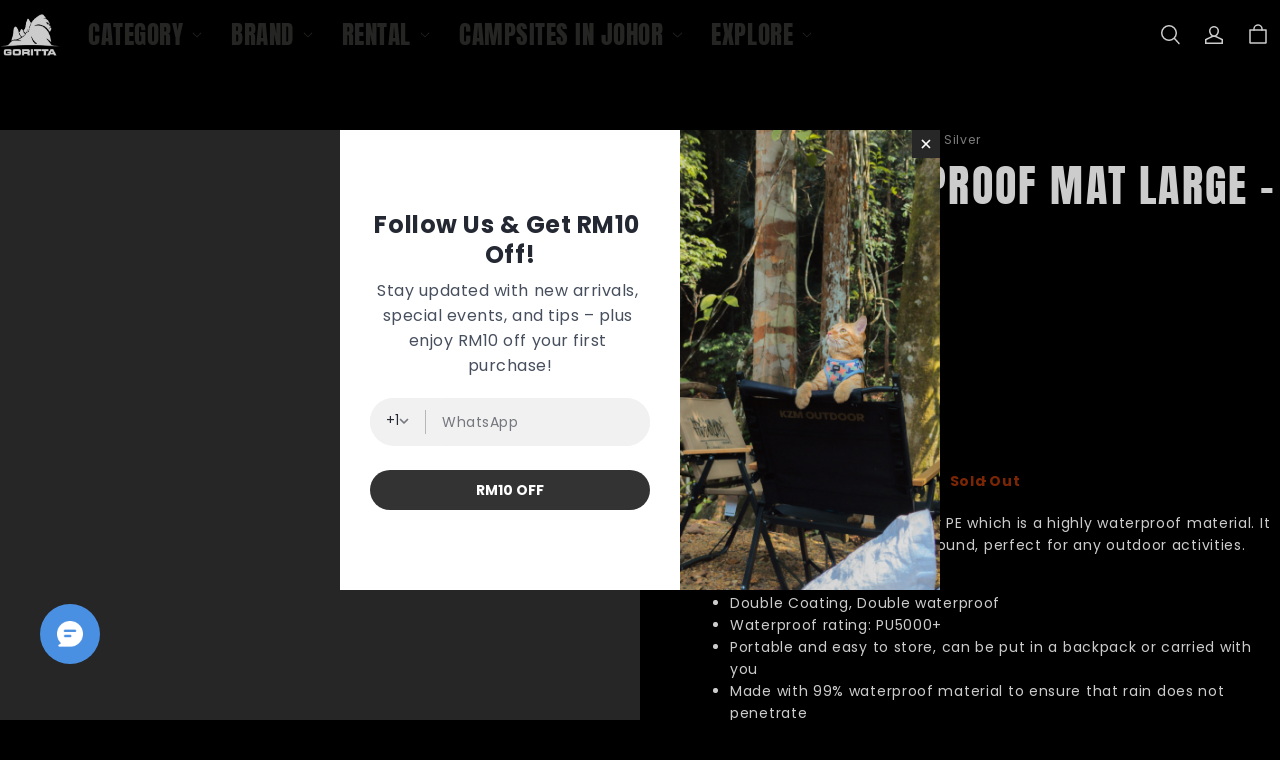

--- FILE ---
content_type: text/css; charset=UTF-8
request_url: https://goritta.com/cdn/shop/prev/15b9fc35f29a68764938f2de4293f1ea/1765535461259/assets/component-accordion.css
body_size: 545
content:
accordion-component summary + * {
  overflow: hidden;
}

.accordion summary {
  display: flex;
  position: relative;
  line-height: 1;
  padding: 15px 0;
}

.accordion .summary__title {
  display: flex;
  flex: 1;
}

.accordion .summary__title + .icon-arrow {
  height: 6px;
}

.accordion + .accordion {
  margin-block-start: 0;
  border-block-start: none;
}

.accordion {
  display: block;
  margin-block: 26px 0;
  border-block-start: 1px solid rgba(var(--color-text), 0.08);
  border-block-end: 1px solid rgba(var(--color-text), 0.08);
}

@media (max-width: 959px) {
  .accordion {
    margin-block-start: 20px;
  }
}

.accordion__title {
  display: inline-block;
  max-width: calc(100% - 60px);
  min-height: 16px;
  margin: 0;
  word-break: break-word;
}

.accordion .icon-accordion {
  align-self: center;
  fill: rgb(var(--color-text));
  height: 20px;
  margin-inline-end: 10px;
  width: 20px;
}

.accordion details[open] > summary .icon-arrow {
  transform: rotate(180deg);
}

.accordion__content {
  margin-block-end: 15px;
  word-break: break-word;
  overflow-x: auto;
  padding: 0 6px;
}

.accordion__content img {
  max-width: 100%;
}

summary {
  cursor: pointer;
  list-style: none;
  position: relative;
}

summary .icon-arrow {
  position: absolute;
  inset-inline-end: 10px;
}

summary .icon-fold {
  position: absolute;
  inset-inline-end: 0px;
  width: 20px;
  height: 20px;
  inset-block: 0;
  inset-inline-end: 0;
  margin: auto;
  border: 1px solid rgba(var(--color-text), 0.1);
  border-radius: 50%;
}

summary .icon-fold svg {
  width: 20px;
  height: 9px;
}

@media screen and (min-width: 960px) {
  summary .icon-fold {
    width: 34px;
    height: 34px;
  }
  summary .icon-fold svg {
    width: 34px;
    height: 12px;
  }
}

.accordion details[open] > summary .open {
  display: flex;
  align-items: center;
}

.accordion details[open] > summary .close {
  display: none;
}

.accordion details > summary .open {
  display: none;
}

.accordion details > summary .close {
  display: flex;
  align-items: center;
}

.accordion summary {
  align-items: center;
}

.accordion summary .custom-icon-accordion,
.accordion summary .icon-accordion {
  width: var(--icon-width);
  height: var(--icon-width);
  align-self: center;
  margin-inline-end: 10px;
}

/* The ipad end responds to the mobile end in vertical screen */

/* @custom-media --tablet (max-width: 959px); */

/* @custom-media --gt-mobile (min-width: 751px); */

/* detectingScreen need to consider the configuration of the tablet */


--- FILE ---
content_type: text/css; charset=UTF-8
request_url: https://goritta.com/cdn/shop/prev/15b9fc35f29a68764938f2de4293f1ea/1765535461259/assets/component-cart-coupon.css
body_size: 42
content:
.cart__coupon-wrapper .coupon__input {
  margin-block-end: 0px;
  height: 46px;
}
.cart__coupon-wrapper .coupon__button {
  flex-shrink: 0;
  margin-inline-start: 6px;
  height: 46px;
}
.cart__coupon-wrapper .coupon-error-message {
  margin: 8px 0 0 0;
}
.cart__coupon-wrapper .cart__coupon-list {
  list-style: none;
  padding: 0;
  margin: 0 0 15px 0;
  display: flex;
  flex-wrap: wrap;
}
.cart__coupon-wrapper .cart__coupon-list .coupon__list-item {
  background-color: rgba(var(--color-text), 0.1);
  border-radius: 4px;
  display: flex;
  align-items: center;
  padding: 5px 8px;
  margin-inline-end: 6px;
  margin-block-start: 8px;
}
.cart__coupon-wrapper .cart__coupon-list .coupon__list-item .icon-discount-tag {
  margin-inline-end: 6px;
  width: 20px;
  height: 20px;
  opacity: 0.3;
}
.cart__coupon-wrapper .cart__coupon-list .coupon__list-item .coupon__close {
  display: flex;
  cursor: pointer;
  margin-inline-start: 20px;
}

/* The ipad end responds to the mobile end in vertical screen */

/* @custom-media --tablet (max-width: 959px); */

/* @custom-media --gt-mobile (min-width: 751px); */

/* detectingScreen need to consider the configuration of the tablet */


--- FILE ---
content_type: text/css; charset=UTF-8
request_url: https://goritta.com/cdn/shop/prev/15b9fc35f29a68764938f2de4293f1ea/1765535461259/assets/snippet-cart-fixed-checkout.css
body_size: 495
content:
.cart-fixed-checkout {
  position: fixed;
  inset-inline-start: 0;
  inset-block-end: 0;
  width: 100%;
}
.cart-fixed-checkout.cart-empty {
  display: none;
}
.cart-fixed-checkout__container {
  background-color: rgb(var(--color-page-background));
  box-shadow: 0px -4px 20px 0px rgba(var(--color-text), 0.05);
  transition: transform 0.3s ease-out, opacity 0.3s ease-out;
  opacity: 1;
  transform: translateY(0);
}
.cart-fixed-checkout__dropdown-button {
  text-align: center;
  opacity: 1;
  max-height: 50px;
  transition: max-height 0.3s ease-out, opacity 0.3s ease-out;
}
.cart-fixed-checkout__amount {
  margin: 0;
  padding: 0;
}
.cart-fixed-checkout__amount li {
  list-style: none;
  display: flex;
  justify-content: space-between;
  align-items: center;
  color: rgb(var(--color-text));
  margin-block-end: 8px;
}
.cart-fixed-checkout__amount li em {
  font-style: normal;
  margin-inline-end: 12px;
}
.cart-fixed-checkout__amount li.cart__discount span {
  color: rgb(var(--color-discount));
}
.cart-fixed-checkout__prices {
  padding: 0 12px 12px;
  max-height: 200px;
  opacity: 1;
  transition: max-height 0.3s ease-out, opacity 0.3s ease-out;
  overflow: hidden;
  overflow-y: auto;
}
.cart-fixed-checkout__desc {
  font-size: 12px;
  color: rgb(var(--color-light-text));
}
.cart-fixed-checkout .cart__total {
  display: flex;
  justify-content: space-between;
  align-items: center;
  gap: 10px;
}
.cart-fixed-checkout__buttons {
  margin-block-start: 10px;
}
.cart-fixed-checkout__footer {
  border-block-start: 1px solid rgb(var(--color-entry-line));
  padding: 12px;
}
.cart-fixed-checkout .cart__saved-price {
  color: rgb(var(--color-discount));
}
.cart-fixed-checkout .cart__price-zone {
  flex: 1;
  display: flex;
  flex-wrap: wrap;
  justify-content: flex-end;
  column-gap: 8px;
  align-items: center;
}
.cart-fixed-checkout .cart__total-price {
  display: flex;
  align-items: center;
  gap: 8px;
}
.cart-fixed-checkout .cart__toggle-icon svg {
  transition: transform 0.3s ease-out;
}
.cart-fixed-checkout .cart-drawer__dropdown-toggle-normal {
  cursor: default;
}
.cart-fixed-checkout.collapsed .cart-fixed-checkout__prices {
  max-height: 0;
  opacity: 0.01;
  padding: 0;
  clip-path: polygon(0 0, 100% 0, 100% 0, 0 0);
}
.cart-fixed-checkout.collapsed .cart-fixed-checkout__dropdown-button {
  opacity: 0.01;
  max-height: 0;
  clip-path: polygon(0 0, 100% 0, 100% 0, 0 0);
}
.cart-fixed-checkout.collapsed .cart__toggle-icon svg {
  transform: rotate(180deg);
}
.cart-fixed-checkout.invisible {
  /* animation: cart-drawer-hide ; */
  transform: translateY(100px);
  transition: transform 0.3s ease-out;
}
.cart-fixed-checkout.invisible .cart-fixed-checkout__container {
  opacity: 0.01;
  transform: translateY(100%);
}

.cart-fixed-checkout-close {
  inset-block-end: -100%;
}

@media (max-width: 959px) {
  .cart-fixed-checkout.cart-footer__fixed-checkout {
    position: fixed;
    z-index: 999;
  }
}

/* The ipad end responds to the mobile end in vertical screen */

/* @custom-media --tablet (max-width: 959px); */

/* @custom-media --gt-mobile (min-width: 751px); */

/* detectingScreen need to consider the configuration of the tablet */


--- FILE ---
content_type: text/css; charset=UTF-8
request_url: https://goritta.com/cdn/shop/prev/15b9fc35f29a68764938f2de4293f1ea/1765535461259/assets/component-color-swatches.css
body_size: 1096
content:
.card__colors {
  z-index: 2;
  position: relative;
  display: grid;
  grid-template-columns: repeat(auto-fill, 28px);
  align-items: center;
  pointer-events: visible;
  gap: 6px;
  margin-block-end: 12px;
  padding-inline-start: 4px;
}

.card__colors.card__colors--center {
  display: flex !important;
  column-gap: calc(var(--swatch-gap) + 4px) !important;
}

.card__colors.card__colors--center:not(.slider) {
  justify-content: center;
  flex-wrap: wrap;
}

@media (max-width: 959px) {
  .card__colors {
    grid-template-columns: repeat(auto-fill, 16px);
    margin-block-end: 8px;
  }
}

.card__swatch-radios .variant-input-wrapper {
  display: flex;
  flex-wrap: wrap;
  align-items: center;
  justify-content: center;
  border: none;
  margin: 0;
  padding: 0;
  margin: -5px;
  min-width: 100%;
}

.card__swatch-radios .swatch {
  position: relative;
  display: flex;
  align-items: center;
  justify-content: center;
  cursor: pointer;
  padding: 8px 15px;
  margin: 5px;
  box-shadow: inset 0 0 0 1px rgb(var(--color-entry-line));
  color: rgb(var(--color-text));
  background-color: rgb(var(--color-page-background));
  max-width: 100%;
}

.card__swatch-radios .swatch input {
  clip: rect(0, 0, 0, 0);
  overflow: hidden;
  position: absolute;
  height: 1px;
  width: 1px;
}

.card__swatch-radios .swatch span {
  width: 100%;
  overflow: hidden;
  text-overflow: ellipsis;
}

.card__swatch-radios .swatch:hover {
  background-color: rgb(var(--color-button-background));
  color: rgb(var(--color-button-text));
}

.card__swatch-radios .swatch.disabled {
  cursor: not-allowed;
  opacity: 0.4;
  background-color: rgb(var(--color-page-background));
  color: rgb(var(--color-button-background));
}

.card__swatch-radios .swatch.loading span {
  visibility: hidden;
}

.card__swatch-radios .swatch.loading .loading-overlay__spinner {
  position: absolute;
  inset: 0;
  display: flex;
  align-items: center;
  justify-content: center;
}

.color-swatch {
  display: flex;
  justify-content: center;
  cursor: pointer;
  position: relative;
  width: 22px;
  height: 22px;
  background: var(--swatch-background-color);
}

.color-swatch .color-swatch__inner {
  width: 100%;
}

.color-swatch::before {
  content: "";
  position: absolute;
  width: 100%;
  height: 100%;
  inset-inline-start: 0;
  inset-block-start: 0;
  z-index: -1;
  background-image: var(--swatch-background-default-image);
  background-position: center;
  background-size: 22px;
  background-clip: content-box;
}

.color-swatch::after {
  content: "";
  position: absolute;
  width: calc(100% + 2px);
  height: calc(100% + 2px);
  inset: -1px;
  background: rgb(var(--color-entry-line));
  z-index: -2;
}

.color-swatch.is-active::after,
.color-swatch:hover::after {
  width: calc(100% + 6px);
  height: calc(100% + 6px);
  inset-block-start: -3px;
  inset-inline-start: -3px;
  border: 1px solid #000;
  padding: 2px;
  background: none;
}

@media (max-width: 959px) {
  .color-swatch {
    width: 12px;
    height: 12px;
  }

  .color-swatch::before {
    background-size: 12px;
  }
}

.color-swatch__inner span {
  clip: rect(0, 0, 0, 0);
  overflow: hidden;
  position: absolute;
  height: 1px;
  width: 1px;
}

.card__colors.circle .color-swatch,
.card__colors.circle .color-swatch::before,
.card__colors.circle .color-swatch::after {
  border-radius: 50%;
}

.card__colors.circle_square,
.card__colors.circle_square .color-swatch,
.card__colors.circle_square .color-swatch::before,
.card__colors.circle_square .color-swatch::after {
  border-radius: 2px;
}

.color-swatch__remain {
  justify-self: start;
  grid-column-start: span 2;
  height: var(--swatch-size);
  line-height: var(--swatch-size);
}

.color-swatch-radio__remain {
  border: none;
  background: none;
  padding: 8px 15px;
  margin: 5px;
  cursor: pointer;
  color: rgb(var(--color-text));
}

.product-card-wrapper .control__arrow-button-bg {
  width: 22px;
  height: calc(var(--swatch-size) + 8px);
  position: absolute;
  inset-inline-start: -1px;
  inset-block-start: 50%;
  transform: translateY(-50%);
  background: linear-gradient(
    90deg,
    rgb(var(--color-page-background)) 60%,
    rgba(var(--color-page-background), 0) 100%,
    rgba(var(--color-page-background), 0.2) 100%
  );
  z-index: 8;
}

.product-card-wrapper .control__arrow-button[disabled="disabled"] {
  opacity: 0;
  pointer-events: none;
}

.product-card-wrapper .control__arrow-button {
  padding: 0;
  background-color: unset;
  border: none;
  position: absolute;
  z-index: 9;
  cursor: pointer;
  display: flex;
  align-items: center;
  width: unset;
  height: unset;
}

.product-card-wrapper .control__arrow-button svg {
  width: 12px;
  height: 12px;
  position: relative;
  z-index: 9;
  color: rgb(var(--color-text));
}

.product-card-wrapper .control__arrow-button[name="previous"] {
  inset-inline-start: 0;
  inset-block-start: 50%;
  transform: translateY(-50%);
}

.product-card-wrapper .control__arrow-button[name="previous"] svg {
  transform: rotate(90deg);
}

.product-card-wrapper .control__arrow-button[name="next"] {
  transform: translateY(-50%);
  inset-inline-end: 0;
  inset-block-start: 50%;
}

.product-card-wrapper .control__arrow-button[name="next"] svg {
  transform: rotate(-90deg);
}

.product-card-wrapper
  .control__arrow-button[name="next"]
  .control__arrow-button-bg {
  inset-inline-start: unset;
  inset-inline-end: -1px;
  background: linear-gradient(
    270deg,
    rgb(var(--color-page-background)) 60%,
    rgba(var(--color-page-background), 0) 100%,
    rgba(var(--color-page-background), 0.2) 100%
  );
}

.product-card-wrapper .card__colors {
  grid-template-columns: repeat(
    auto-fill,
    calc(var(--swatch-size) + var(--swatch-gap))
  );
  padding-inline-start: unset;
}

.product-card-wrapper .color-swatch {
  width: var(--swatch-size);
  height: var(--swatch-size);
}

.product-card-wrapper #Slider-swatch {
  display: flex;
  flex-wrap: nowrap;
  justify-content: flex-start;
  gap: 12px;
  overflow-y: unset;
  height: calc(var(--swatch-size) + 10px);
}

.product-card-wrapper .slider__slide:first-of-type {
  padding-inline-start: 3px;
}

/* The ipad end responds to the mobile end in vertical screen */

/* @custom-media --tablet (max-width: 959px); */

/* @custom-media --gt-mobile (min-width: 751px); */

/* detectingScreen need to consider the configuration of the tablet */


--- FILE ---
content_type: text/css; charset=UTF-8
request_url: https://goritta.com/cdn/shop/prev/15b9fc35f29a68764938f2de4293f1ea/1765535461259/assets/component-dropdown-menu.css
body_size: 65
content:
dropdown-menu[open] .dropdown-menu__button svg {
  transform: rotate(-180deg);
}

.dropdown-menu {
  position: relative;
}

.dropdown-menu__button {
  gap: 8px;
}

.dropdown-menu__button:active::before {
  animation: none;
}

.dropdown-menu__button svg {
  transition: transform 0.2s linear;
}

.dropdown-menu__list-wrapper {
  position: absolute;
  background-color: rgb(var(--color-page-background));
  overflow: hidden;
  z-index: 10;
  padding: 10px 0;
}

.dropdown-menu__list-wrapper.top {
  inset-block-start: unset;
  inset-block-end: 100%;
}

.dropdown-menu__list-wrapper.bottom {
  inset-block-start: 100%;
}

.dropdown-menu__list-wrapper.align--right {
  inset-inline-end: 0px;
}

.dropdown-menu__list {
  position: relative;
  max-height: 60vh;
  overflow-y: auto;
  width: max-content;
}

@media screen and (max-width: 959px) {
  .dropdown-menu__list {
    max-width: 50vw;
    min-width: 100%;
  }
}

.dropdown-menu__list a {
  display: block;
  padding: 4px 15px;
  cursor: pointer;
}

/* The ipad end responds to the mobile end in vertical screen */

/* @custom-media --tablet (max-width: 959px); */

/* @custom-media --gt-mobile (min-width: 751px); */

/* detectingScreen need to consider the configuration of the tablet */


--- FILE ---
content_type: text/javascript; charset=utf-8
request_url: https://front.myshopline.com/cdn/v1/plugin/app-code-block/sale/sales-popup-plugin/2025122302553939/js/index-chunk-8eaa1b07.js
body_size: 10007
content:
import { e as e$2, j as emailValidator, k as phoneValidator, x, u as useWidgetContext } from "./App-chunk-8503d08d.js";
import { o as A, n as h, m, b as _, I as i, J as B, D, F, K as p, y, B as s, E as subscribeV2 } from "./index-a253cc44.js";
import { c as classNames } from "./WheelRotorLeftPointer.module-chunk-a9fe0e68.js";
import { D as DownIcon, c as countries, S as SubscribeTypeEnum, a as countriesCodeMap } from "./countrys-chunk-3025f5b4.js";
import { u as useTranslation, d as dayjs, T as Toast } from "./useCopyDiscountCode-chunk-6982a51d.js";
import { u as useTime } from "./useDate-chunk-decf7929.js";
const PopupLoadingIcon = () => {
  return e$2("svg", {
    width: "20",
    height: "20",
    viewBox: "0 0 20 20",
    fill: "none",
    xmlns: "http://www.w3.org/2000/svg",
    children: e$2("path", {
      d: "M18.3337 9.99984C18.3337 14.6022 14.6027 18.3332 10.0003 18.3332C5.39795 18.3332 1.66699 14.6022 1.66699 9.99984C1.66699 5.39746 5.39795 1.6665 10.0003 1.6665",
      stroke: "white",
      "stroke-width": "2.5",
      "stroke-linecap": "round"
    })
  });
};
var ValidateNameEnum = /* @__PURE__ */ ((ValidateNameEnum2) => {
  ValidateNameEnum2["MinLength"] = "minLength";
  ValidateNameEnum2["MaxLength"] = "maxLength";
  ValidateNameEnum2["Min"] = "min";
  ValidateNameEnum2["Max"] = "max";
  ValidateNameEnum2["Required"] = "required";
  return ValidateNameEnum2;
})(ValidateNameEnum || {});
var ValidateMessageTypeEnum = /* @__PURE__ */ ((ValidateMessageTypeEnum2) => {
  ValidateMessageTypeEnum2["MinAndMaxLength"] = "minAndMaxLength";
  ValidateMessageTypeEnum2["MinAndMax"] = "minAndMax";
  ValidateMessageTypeEnum2["MinDate"] = "minDate";
  ValidateMessageTypeEnum2["MaxDate"] = "maxDate";
  ValidateMessageTypeEnum2["MinAndMaxDate"] = "minAndMaxDate";
  ValidateMessageTypeEnum2["Date"] = "date";
  ValidateMessageTypeEnum2["Email"] = "email";
  ValidateMessageTypeEnum2["Phone"] = "phone";
  return ValidateMessageTypeEnum2;
})(ValidateMessageTypeEnum || {});
function useValidateMessage() {
  const {
    t: t2
  } = useTranslation();
  const getValidateMessageByType = A((validateMessageType, option = {}) => {
    var _a;
    const {
      minLength,
      maxLength,
      min,
      max,
      minDate,
      maxDate
    } = option || {};
    const messageConfig = {
      [ValidateNameEnum.Required]: t2("subscribe.validate.error.required"),
      [ValidateNameEnum.MinLength]: t2(`subscribe.validate.error.minLength`, {
        minLength
      }),
      [ValidateNameEnum.MaxLength]: t2(`subscribe.validate.error.maxLength`, {
        maxLength
      }),
      ["minAndMaxLength"]: t2("subscribe.validate.error.minAndMaxLength", {
        minLength,
        maxLength
      }),
      [ValidateNameEnum.Min]: t2(`subscribe.validate.error.min`, {
        min
      }),
      [ValidateNameEnum.Max]: t2(`subscribe.validate.error.max`, {
        max
      }),
      ["minAndMax"]: t2("subscribe.validate.error.minAndMax", {
        min,
        max
      }),
      ["minDate"]: t2("subscribe.validate.error.minDate", {
        minDate
      }),
      ["maxDate"]: t2("subscribe.validate.error.maxDate", {
        maxDate
      }),
      ["minAndMaxDate"]: t2("subscribe.validate.error.minAndMaxDate", {
        minDate,
        maxDate
      }),
      ["date"]: t2("subscribe.validate.error.date"),
      ["email"]: t2("subscribe.validate.error.email"),
      ["phone"]: t2("subscribe.validate.error.phone")
    };
    return (_a = messageConfig[validateMessageType]) != null ? _a : "";
  }, [t2]);
  return {
    getValidateMessageByType
  };
}
const selectWrapper = "_selectWrapper_508f4_1";
const label = "_label_508f4_5";
const styles$b = {
  selectWrapper,
  label
};
const LabelWrapper = ({
  className,
  style,
  label: label2,
  labelClassName,
  children
}) => {
  return e$2("div", {
    className: classNames(styles$b.selectWrapper, className),
    style,
    children: [label2 ? e$2("label", {
      className: classNames(styles$b.label, labelClassName),
      children: label2
    }) : null, children]
  });
};
const selectButton = "_selectButton_14wsj_1";
const error$3 = "_error_14wsj_32";
const selectedText = "_selectedText_14wsj_102";
const arrow = "_arrow_14wsj_109";
const selectDropdownWrapper = "_selectDropdownWrapper_14wsj_117";
const directionBottom = "_directionBottom_14wsj_134";
const directionTop = "_directionTop_14wsj_138";
const selectDropdown = "_selectDropdown_14wsj_117";
const selectDropdownItem = "_selectDropdownItem_14wsj_154";
const active = "_active_14wsj_163";
const styles$a = {
  selectButton,
  error: error$3,
  selectedText,
  arrow,
  selectDropdownWrapper,
  directionBottom,
  directionTop,
  selectDropdown,
  selectDropdownItem,
  active
};
const Select = ({
  status,
  placeholder: placeholder2,
  options = [],
  className,
  value,
  showType,
  formatShowType,
  onChange
}) => {
  var _a;
  const ref = h(null);
  const [open, setOpen] = m(false);
  const [direction, setDirection] = m("bottom");
  const selectedItem = _(() => {
    const rst = options == null ? void 0 : options.find((item) => (item == null ? void 0 : item.value) === value);
    return rst || {};
  }, [options, value]);
  return e$2(LabelWrapper, {
    label: placeholder2,
    children: e$2("button", {
      ref,
      class: classNames(styles$a.selectButton, className, {
        [styles$a.error]: status === "error"
      }),
      onBlur: () => {
        setOpen(false);
      },
      type: "button",
      role: "combobox",
      "aria-labelledby": "select button",
      "aria-haspopup": "listbox",
      "aria-expanded": open,
      "aria-controls": "select-dropdown",
      onClick: (e2) => {
        e2.stopPropagation();
        try {
          const dom = ref.current;
          if (document.documentElement.clientHeight - (dom == null ? void 0 : dom.getBoundingClientRect().bottom) < 164) {
            setDirection("top");
          } else {
            setDirection("bottom");
          }
        } catch (err) {
          setDirection("top");
        }
        setOpen((prev) => {
          return !prev;
        });
      },
      children: [e$2("span", {
        className: styles$a.selectedText,
        children: formatShowType ? formatShowType(value) : selectedItem == null ? void 0 : selectedItem[showType === "value" ? "value" : "label"]
      }), e$2("span", {
        className: styles$a.arrow,
        children: e$2(DownIcon, {})
      }), e$2("div", {
        className: classNames(styles$a.selectDropdownWrapper, direction === "bottom" ? styles$a.directionBottom : styles$a.directionTop),
        children: e$2("ul", {
          className: styles$a.selectDropdown,
          role: "listbox",
          children: (_a = options == null ? void 0 : options.filter((item) => {
            var _a2;
            return (_a2 = item == null ? void 0 : item.visible) != null ? _a2 : true;
          })) == null ? void 0 : _a.map((item) => {
            return e$2("li", {
              className: classNames(styles$a.selectDropdownItem, {
                [styles$a.active]: value === (item == null ? void 0 : item.value)
              }),
              role: "option",
              onClick: () => onChange == null ? void 0 : onChange(item.value),
              children: item == null ? void 0 : item.label
            }, `${item.value}${item.label}`);
          })
        })
      })]
    })
  });
};
const container = "_container_jh6sw_1";
const error$2 = "_error_jh6sw_19";
const targetCss = "_targetCss_jh6sw_89";
const placeholder = "_placeholder_jh6sw_94";
const styles$9 = {
  container,
  error: error$2,
  targetCss,
  placeholder
};
const InputWrapper = ({
  status,
  focus,
  placeholder: placeholder2,
  children,
  className,
  style,
  placeholderClassName
}) => {
  var _a;
  return e$2("div", {
    className: classNames(styles$9.container, className, {
      [styles$9.focus]: focus,
      [styles$9.error]: status === "error"
    }),
    style,
    children: [i(children) ? B(children, {
      className: classNames((_a = children == null ? void 0 : children.props) == null ? void 0 : _a.className, {
        [styles$9.targetCss]: !!placeholder2
      })
    }) : null, placeholder2 ? e$2("label", {
      className: classNames(styles$9.placeholder, placeholderClassName),
      children: placeholder2
    }) : null]
  });
};
const input$1 = "_input_83c98_1";
const styles$8 = {
  input: input$1
};
const Input = ({
  status,
  placeholder: placeholder2 = "",
  onChange,
  className,
  value = "",
  wrapperProps,
  ...rest
}) => {
  const handleChange = (e2) => {
    onChange == null ? void 0 : onChange(e2.currentTarget.value);
  };
  return e$2(InputWrapper, {
    status,
    placeholder: placeholder2,
    ...wrapperProps,
    children: e$2("input", {
      className: classNames(styles$8.input, className),
      placeholder: placeholder2,
      onChange: handleChange,
      autoComplete: "off",
      value,
      ...rest
    })
  });
};
const inputPhone = "_inputPhone_1h4x6_1";
const error$1 = "_error_1h4x6_19";
const line = "_line_1h4x6_89";
const select = "_select_1h4x6_94";
const input = "_input_1h4x6_1";
const styles$7 = {
  inputPhone,
  error: error$1,
  line,
  select,
  input
};
const InputPhone = ({
  status,
  value,
  placeholder: placeholder2 = "",
  onChange
}) => {
  return e$2("div", {
    className: classNames(styles$7.inputPhone, {
      [styles$7.error]: status === "error"
    }),
    children: [e$2(Select, {
      options: countries,
      className: styles$7.select,
      showType: "value",
      value: value == null ? void 0 : value.countryCode,
      onChange: (val) => {
        onChange == null ? void 0 : onChange({
          ...value,
          countryCode: val
        });
      },
      formatShowType: (val) => {
        return val ? `+${val}` : "";
      }
    }), e$2("span", {
      className: styles$7.line
    }), e$2(Input, {
      placeholder: placeholder2,
      wrapperProps: {
        className: styles$7.input
      },
      value: value == null ? void 0 : value.phone,
      onChange: (val) => {
        onChange == null ? void 0 : onChange({
          ...value,
          phone: val
        });
      }
    })]
  });
};
const textarea = "_textarea_1n53h_1";
const styles$6 = {
  textarea
};
const Textarea = ({
  status,
  placeholder: placeholder2 = "",
  onChange,
  className,
  value = "",
  wrapperProps,
  ...rest
}) => {
  const handleChange = (e2) => {
    onChange == null ? void 0 : onChange(e2.currentTarget.value);
  };
  return e$2(InputWrapper, {
    status,
    placeholder: placeholder2,
    ...wrapperProps,
    children: e$2("textarea", {
      className: classNames(styles$6.textarea, className),
      placeholder: placeholder2,
      onChange: handleChange,
      autoComplete: "off",
      value,
      ...rest
    })
  });
};
const checkboxWrapper = "_checkboxWrapper_fdxb8_1";
const checkbox = "_checkbox_fdxb8_1";
const checked$1 = "_checked_fdxb8_15";
const checkboxInner = "_checkboxInner_fdxb8_15";
const checkboxLabel = "_checkboxLabel_fdxb8_46";
const group$1 = "_group_fdxb8_54";
const vertical$1 = "_vertical_fdxb8_57";
const horizontal$1 = "_horizontal_fdxb8_61";
const styles$5 = {
  checkboxWrapper,
  checkbox,
  checked: checked$1,
  checkboxInner,
  checkboxLabel,
  group: group$1,
  vertical: vertical$1,
  horizontal: horizontal$1
};
const Checkbox = ({
  className,
  value,
  label: label2,
  checked: checked2,
  onChange
}) => {
  return e$2("div", {
    className: classNames(styles$5.checkboxWrapper, className),
    onClick: () => onChange(value),
    children: [e$2("span", {
      className: classNames(styles$5.checkbox, {
        [styles$5.checked]: checked2
      }),
      children: e$2("span", {
        className: styles$5.checkboxInner
      })
    }), e$2("span", {
      className: styles$5.checkboxLabel,
      children: label2
    })]
  });
};
const CheckboxGroup = ({
  placeholder: placeholder2,
  direction = "vertical",
  options = [],
  value = [],
  onChange,
  wrapperProps
}) => {
  var _a;
  return e$2(LabelWrapper, {
    label: placeholder2,
    ...wrapperProps,
    children: e$2("div", {
      className: classNames(styles$5.group, direction === "horizontal" ? styles$5.horizontal : styles$5.vertical),
      children: (_a = options == null ? void 0 : options.filter((item) => {
        var _a2;
        return (_a2 = item == null ? void 0 : item.visible) != null ? _a2 : true;
      })) == null ? void 0 : _a.map((item) => {
        return e$2(Checkbox, {
          className: styles$5.item,
          label: item.label,
          value: item.value,
          checked: value == null ? void 0 : value.includes(item == null ? void 0 : item.value),
          onChange: () => {
            if (value == null ? void 0 : value.includes(item == null ? void 0 : item.value)) {
              onChange(value == null ? void 0 : value.filter((v) => !(v === (item == null ? void 0 : item.value))));
            } else {
              onChange == null ? void 0 : onChange([...value, item == null ? void 0 : item.value]);
            }
          }
        }, item.value);
      })
    })
  });
};
const radioWrapper = "_radioWrapper_b3iv0_1";
const radio = "_radio_b3iv0_1";
const checked = "_checked_b3iv0_16";
const radioInner = "_radioInner_b3iv0_16";
const radioLabel = "_radioLabel_b3iv0_41";
const group = "_group_b3iv0_49";
const vertical = "_vertical_b3iv0_52";
const horizontal = "_horizontal_b3iv0_56";
const styles$4 = {
  radioWrapper,
  radio,
  checked,
  radioInner,
  radioLabel,
  group,
  vertical,
  horizontal
};
const Radio = ({
  className,
  value,
  label: label2,
  onChange,
  checked: checked2
}) => {
  return e$2("div", {
    className: classNames(styles$4.radioWrapper, className),
    onClick: () => onChange(value),
    children: [e$2("span", {
      className: classNames(styles$4.radio, {
        [styles$4.checked]: checked2
      }),
      children: e$2("span", {
        className: styles$4.radioInner
      })
    }), e$2("span", {
      className: styles$4.radioLabel,
      children: label2
    })]
  });
};
const RadioGroup = ({
  direction = "horizontal",
  options = [],
  onChange,
  value,
  placeholder: placeholder2,
  wrapperProps
}) => {
  var _a;
  return e$2(LabelWrapper, {
    label: placeholder2,
    ...wrapperProps,
    children: e$2("div", {
      className: classNames(styles$4.group, direction === "horizontal" ? styles$4.horizontal : styles$4.vertical),
      children: (_a = options == null ? void 0 : options.filter((item) => {
        var _a2;
        return (_a2 = item == null ? void 0 : item.visible) != null ? _a2 : true;
      })) == null ? void 0 : _a.map((item) => {
        return e$2(Radio, {
          className: styles$4.item,
          label: item == null ? void 0 : item.label,
          value: item == null ? void 0 : item.value,
          checked: value === (item == null ? void 0 : item.value),
          onChange: () => {
            onChange == null ? void 0 : onChange(item == null ? void 0 : item.value);
          }
        }, item == null ? void 0 : item.value);
      })
    })
  });
};
const inputNumber = "_inputNumber_dgt6l_1";
const styles$3 = {
  inputNumber
};
const InputNumber = (props) => {
  return e$2(Input, {
    className: styles$3.inputNumber,
    ...props,
    type: "number",
    inputMode: "numeric"
  });
};
const dateWrapper = "_dateWrapper_6nbom_1";
const dateItem = "_dateItem_6nbom_4";
const styles$2 = {
  dateWrapper,
  dateItem
};
var DateFormatEnum = /* @__PURE__ */ ((DateFormatEnum2) => {
  DateFormatEnum2["MMDDYYYY"] = "MM/DD/YYYY";
  DateFormatEnum2["DDMMYYYY"] = "DD/MM/YYYY";
  DateFormatEnum2["YYYYMMDD"] = "YYYY/MM/DD";
  return DateFormatEnum2;
})(DateFormatEnum || {});
var DateNameEnum = /* @__PURE__ */ ((DateNameEnum2) => {
  DateNameEnum2["MM"] = "month";
  DateNameEnum2["DD"] = "day";
  DateNameEnum2["YYYY"] = "year";
  return DateNameEnum2;
})(DateNameEnum || {});
const supportDateFormat = ["MM/DD/YYYY", "DD/MM/YYYY", "YYYY/MM/DD"];
const Date = ({
  status,
  value = {
    day: void 0,
    month: void 0,
    year: void 0
  },
  placeholder: placeholder2,
  dateFormat,
  onChange,
  inputProps
}) => {
  const datePlaceholder = _(() => {
    const dateFormatRst = supportDateFormat.includes(dateFormat) ? dateFormat : "MM/DD/YYYY";
    return dateFormatRst.split("/");
  }, [dateFormat]);
  return e$2(LabelWrapper, {
    label: placeholder2,
    children: e$2("div", {
      className: styles$2.dateWrapper,
      children: datePlaceholder == null ? void 0 : datePlaceholder.map((item) => {
        return e$2("div", {
          className: styles$2.dateItem,
          children: e$2(InputNumber, {
            status,
            value: value == null ? void 0 : value[DateNameEnum[item]],
            placeholder: item,
            onChange: (val) => onChange == null ? void 0 : onChange({
              ...value,
              [DateNameEnum[item]]: val
            }),
            ...inputProps
          })
        }, item);
      })
    })
  });
};
function getFieldItem(subscribeType) {
  switch (subscribeType) {
    case SubscribeTypeEnum.BIRTHDAY:
      return Date;
    case SubscribeTypeEnum.EMAIL:
    case SubscribeTypeEnum.FIRST_NAME:
    case SubscribeTypeEnum.LAST_NAME:
    case SubscribeTypeEnum.SINGLE_LINE_TEXT:
      return Input;
    case SubscribeTypeEnum.MULTI_LINE_TEXT:
      return Textarea;
    case SubscribeTypeEnum.DROP_DOWN_LIST:
      return Select;
    case SubscribeTypeEnum.RADIO:
      return RadioGroup;
    case SubscribeTypeEnum.CHECKBOX:
      return CheckboxGroup;
    case SubscribeTypeEnum.DATE:
      return Date;
    case SubscribeTypeEnum.NUMBER:
      return InputNumber;
    case SubscribeTypeEnum.TELEPHONE:
      return InputPhone;
    default:
      return Input;
  }
}
const hasOwn = (obj, propertyName) => {
  if (!obj || !propertyName)
    return false;
  return Object.prototype.hasOwnProperty.call(obj, propertyName);
};
const validateObj = {
  [ValidateNameEnum.Required]: (value, limitValue) => {
    return limitValue && (value === void 0 || value === null || value === "");
  },
  [ValidateNameEnum.MinLength]: (value, limitValue) => {
    return (value == null ? void 0 : value.length) < limitValue;
  },
  [ValidateNameEnum.MaxLength]: (value, limitValue) => {
    return (value == null ? void 0 : value.length) > limitValue;
  },
  [ValidateNameEnum.Min]: (value, limitValue) => {
    return value < limitValue;
  },
  [ValidateNameEnum.Max]: (value, limitValue) => {
    return value > limitValue;
  }
};
const getRule$1 = (rule) => {
  const {
    name,
    value: valueJsonString,
    message,
    validator
  } = rule || {};
  let ruleValue = valueJsonString;
  try {
    const json = JSON.parse(valueJsonString);
    if (Object.prototype.hasOwnProperty.call(json, "value")) {
      ruleValue = json == null ? void 0 : json.value;
    }
  } catch (err) {
  }
  return {
    name,
    value: ruleValue,
    message,
    validator
  };
};
const getRule = (rule) => {
  const {
    name,
    value: valueJsonString,
    message,
    validator
  } = rule || {};
  let ruleValue = valueJsonString;
  try {
    const json = JSON.parse(valueJsonString);
    if (hasOwn(json, "value")) {
      ruleValue = json == null ? void 0 : json.value;
    }
  } catch (err) {
  }
  return {
    name,
    value: ruleValue,
    message,
    validator
  };
};
function useValidateRule() {
  const {
    getValidateMessageByType
  } = useValidateMessage();
  const {
    isDateStringValid,
    formatDayStr
  } = useTime();
  const validatorConfig = _(() => {
    return {
      [SubscribeTypeEnum.EMAIL]: (v) => {
        if (v && !emailValidator(v)) {
          return Promise.reject(getValidateMessageByType(ValidateMessageTypeEnum.Email));
        }
        return Promise.resolve();
      },
      [SubscribeTypeEnum.TELEPHONE]: (options) => {
        return (v = {}) => {
          if ((options == null ? void 0 : options.required) && !(v == null ? void 0 : v.phone)) {
            return Promise.reject(getValidateMessageByType(ValidateNameEnum.Required));
          }
          if ((v == null ? void 0 : v.phone) && !phoneValidator(`+${v == null ? void 0 : v.countryCode}-${v == null ? void 0 : v.phone}`)) {
            return Promise.reject(getValidateMessageByType(ValidateMessageTypeEnum.Phone));
          }
          return Promise.resolve();
        };
      },
      [SubscribeTypeEnum.DATE]: (option) => {
        const {
          min,
          max,
          dateFormat: dFormat,
          required,
          isBirthday
        } = option || {};
        const dateFormat = dFormat != null ? dFormat : DateFormatEnum.DDMMYYYY;
        return (v) => {
          const {
            day,
            month,
            year
          } = v || {};
          if (!(year || month || day) && required) {
            return Promise.reject(getValidateMessageByType(ValidateNameEnum.Required));
          }
          if (year || month || day) {
            const dateError = getValidateMessageByType(ValidateMessageTypeEnum.Date);
            const date = `${year}-${month}-${day}`;
            if (!isDateStringValid(date)) {
              return Promise.reject(dateError);
            }
            if (Number(year) >= 9999) {
              return Promise.reject(dateError);
            }
            if (isBirthday && Number(year) < 1900) {
              return Promise.reject(dateError);
            }
            if (min && max) {
              if (dayjs(date).isBefore(min) || dayjs(max).isBefore(date)) {
                return Promise.reject(getValidateMessageByType(ValidateMessageTypeEnum.MinAndMaxDate, {
                  minDate: formatDayStr(min, dateFormat),
                  maxDate: formatDayStr(max, dateFormat)
                }));
              }
            } else if (min && dayjs(date).isBefore(min)) {
              return Promise.reject(getValidateMessageByType(ValidateMessageTypeEnum.MinDate, {
                minDate: formatDayStr(min, dateFormat)
              }));
            } else if (max && dayjs(max).isBefore(date)) {
              return Promise.reject(getValidateMessageByType(ValidateMessageTypeEnum.MaxDate, {
                maxDate: formatDayStr(max, dateFormat)
              }));
            }
          }
          return Promise.resolve();
        };
      }
    };
  }, [formatDayStr, getValidateMessageByType, isDateStringValid]);
  const formatRules = A((type, rules = []) => {
    let rulesRst = [];
    const ruleMap = {};
    rules == null ? void 0 : rules.forEach((rule) => {
      const {
        name,
        value,
        message,
        validator
      } = getRule(rule);
      ruleMap[name] = value;
      if (type !== SubscribeTypeEnum.TELEPHONE) {
        rulesRst.push({
          name,
          value,
          message: message != null ? message : getValidateMessageByType(name, {
            [name]: value
          }),
          validator
        });
      }
    });
    if (hasOwn(ruleMap, ValidateNameEnum.Min) && hasOwn(ruleMap, ValidateNameEnum.Max)) {
      const min = ruleMap[ValidateNameEnum.Min];
      const max = ruleMap[ValidateNameEnum.Max];
      const minAndMaxValidator = {
        validator: (v) => {
          if (validateObj[ValidateNameEnum.Min](v, min) || validateObj[ValidateNameEnum.Max](v, max)) {
            return Promise.reject(getValidateMessageByType(ValidateMessageTypeEnum.MinAndMax, {
              min: Number(min),
              max: Number(max)
            }));
          }
          return Promise.resolve();
        }
      };
      rulesRst.push(minAndMaxValidator);
      rulesRst = rulesRst.filter((ruleItem) => !((ruleItem == null ? void 0 : ruleItem.name) === ValidateNameEnum.Min || (ruleItem == null ? void 0 : ruleItem.name) === ValidateNameEnum.Max));
    } else if (hasOwn(ruleMap, ValidateNameEnum.MinLength) && hasOwn(ruleMap, ValidateNameEnum.MaxLength)) {
      const minLength = ruleMap[ValidateNameEnum.MinLength];
      const maxLength = ruleMap[ValidateNameEnum.MaxLength];
      const minAndMaxLengthValidator = {
        validator: (v) => {
          if (validateObj[ValidateNameEnum.MinLength](v, minLength) || validateObj[ValidateNameEnum.MaxLength](v, maxLength)) {
            return Promise.reject(getValidateMessageByType(ValidateMessageTypeEnum.MinAndMaxLength, {
              minLength: Number(minLength),
              maxLength: Number(maxLength)
            }));
          }
          return Promise.resolve();
        }
      };
      rulesRst.push(minAndMaxLengthValidator);
      rulesRst = rulesRst.filter((ruleItem) => !((ruleItem == null ? void 0 : ruleItem.name) === ValidateNameEnum.MinLength || (ruleItem == null ? void 0 : ruleItem.name) === ValidateNameEnum.MaxLength));
    }
    return {
      ruleMap,
      rulesRst
    };
  }, [getValidateMessageByType]);
  const getValidateRuleByType = A((type, rules, options) => {
    var _a;
    const {
      ruleMap,
      rulesRst
    } = formatRules(type, rules) || {};
    if (type === SubscribeTypeEnum.BIRTHDAY || type === SubscribeTypeEnum.DATE) {
      return [{
        validator: validatorConfig[SubscribeTypeEnum.DATE]({
          dateFormat: options == null ? void 0 : options.dateFormat,
          isBirthday: type === SubscribeTypeEnum.BIRTHDAY,
          ...ruleMap
        })
      }];
    }
    if (type === SubscribeTypeEnum.EMAIL) {
      rulesRst.push({
        validator: validatorConfig[type]
      });
    } else if (type === SubscribeTypeEnum.TELEPHONE) {
      rulesRst.push({
        validator: (_a = validatorConfig[type]) == null ? void 0 : _a.call(validatorConfig, {
          required: ruleMap.required
        })
      });
    }
    return rulesRst;
  }, [formatRules, validatorConfig]);
  return {
    getValidateRuleByType
  };
}
const t = (t2) => "object" == typeof t2 && null != t2 && 1 === t2.nodeType, e$1 = (t2, e2) => (!e2 || "hidden" !== t2) && "visible" !== t2 && "clip" !== t2, n = (t2, n2) => {
  if (t2.clientHeight < t2.scrollHeight || t2.clientWidth < t2.scrollWidth) {
    const o2 = getComputedStyle(t2, null);
    return e$1(o2.overflowY, n2) || e$1(o2.overflowX, n2) || ((t3) => {
      const e2 = ((t4) => {
        if (!t4.ownerDocument || !t4.ownerDocument.defaultView)
          return null;
        try {
          return t4.ownerDocument.defaultView.frameElement;
        } catch (t5) {
          return null;
        }
      })(t3);
      return !!e2 && (e2.clientHeight < t3.scrollHeight || e2.clientWidth < t3.scrollWidth);
    })(t2);
  }
  return false;
}, o$1 = (t2, e2, n2, o2, l2, r2, i2, s2) => r2 < t2 && i2 > e2 || r2 > t2 && i2 < e2 ? 0 : r2 <= t2 && s2 <= n2 || i2 >= e2 && s2 >= n2 ? r2 - t2 - o2 : i2 > e2 && s2 < n2 || r2 < t2 && s2 > n2 ? i2 - e2 + l2 : 0, l = (t2) => {
  const e2 = t2.parentElement;
  return null == e2 ? t2.getRootNode().host || null : e2;
}, r = (e2, r2) => {
  var i2, s2, d, h2;
  if ("undefined" == typeof document)
    return [];
  const {
    scrollMode: c,
    block: f,
    inline: u,
    boundary: a,
    skipOverflowHiddenElements: g
  } = r2, p2 = "function" == typeof a ? a : (t2) => t2 !== a;
  if (!t(e2))
    throw new TypeError("Invalid target");
  const m2 = document.scrollingElement || document.documentElement, w = [];
  let W = e2;
  for (; t(W) && p2(W); ) {
    if (W = l(W), W === m2) {
      w.push(W);
      break;
    }
    null != W && W === document.body && n(W) && !n(document.documentElement) || null != W && n(W, g) && w.push(W);
  }
  const b = null != (s2 = null == (i2 = window.visualViewport) ? void 0 : i2.width) ? s2 : innerWidth, H = null != (h2 = null == (d = window.visualViewport) ? void 0 : d.height) ? h2 : innerHeight, {
    scrollX: y2,
    scrollY: M
  } = window, {
    height: v,
    width: E,
    top: x2,
    right: C,
    bottom: I,
    left: R
  } = e2.getBoundingClientRect(), {
    top: T,
    right: B2,
    bottom: F2,
    left: V
  } = ((t2) => {
    const e3 = window.getComputedStyle(t2);
    return {
      top: parseFloat(e3.scrollMarginTop) || 0,
      right: parseFloat(e3.scrollMarginRight) || 0,
      bottom: parseFloat(e3.scrollMarginBottom) || 0,
      left: parseFloat(e3.scrollMarginLeft) || 0
    };
  })(e2);
  let k = "start" === f || "nearest" === f ? x2 - T : "end" === f ? I + F2 : x2 + v / 2 - T + F2, D2 = "center" === u ? R + E / 2 - V + B2 : "end" === u ? C + B2 : R - V;
  const L = [];
  for (let t2 = 0; t2 < w.length; t2++) {
    const e3 = w[t2], {
      height: n2,
      width: l2,
      top: r3,
      right: i3,
      bottom: s3,
      left: d2
    } = e3.getBoundingClientRect();
    if ("if-needed" === c && x2 >= 0 && R >= 0 && I <= H && C <= b && x2 >= r3 && I <= s3 && R >= d2 && C <= i3)
      return L;
    const h3 = getComputedStyle(e3), a2 = parseInt(h3.borderLeftWidth, 10), g2 = parseInt(h3.borderTopWidth, 10), p3 = parseInt(h3.borderRightWidth, 10), W2 = parseInt(h3.borderBottomWidth, 10);
    let T2 = 0, B3 = 0;
    const F3 = "offsetWidth" in e3 ? e3.offsetWidth - e3.clientWidth - a2 - p3 : 0, V2 = "offsetHeight" in e3 ? e3.offsetHeight - e3.clientHeight - g2 - W2 : 0, S = "offsetWidth" in e3 ? 0 === e3.offsetWidth ? 0 : l2 / e3.offsetWidth : 0, X = "offsetHeight" in e3 ? 0 === e3.offsetHeight ? 0 : n2 / e3.offsetHeight : 0;
    if (m2 === e3)
      T2 = "start" === f ? k : "end" === f ? k - H : "nearest" === f ? o$1(M, M + H, H, g2, W2, M + k, M + k + v, v) : k - H / 2, B3 = "start" === u ? D2 : "center" === u ? D2 - b / 2 : "end" === u ? D2 - b : o$1(y2, y2 + b, b, a2, p3, y2 + D2, y2 + D2 + E, E), T2 = Math.max(0, T2 + M), B3 = Math.max(0, B3 + y2);
    else {
      T2 = "start" === f ? k - r3 - g2 : "end" === f ? k - s3 + W2 + V2 : "nearest" === f ? o$1(r3, s3, n2, g2, W2 + V2, k, k + v, v) : k - (r3 + n2 / 2) + V2 / 2, B3 = "start" === u ? D2 - d2 - a2 : "center" === u ? D2 - (d2 + l2 / 2) + F3 / 2 : "end" === u ? D2 - i3 + p3 + F3 : o$1(d2, i3, l2, a2, p3 + F3, D2, D2 + E, E);
      const {
        scrollLeft: t3,
        scrollTop: h4
      } = e3;
      T2 = 0 === X ? 0 : Math.max(0, Math.min(h4 + T2 / X, e3.scrollHeight - n2 / X + V2)), B3 = 0 === S ? 0 : Math.max(0, Math.min(t3 + B3 / S, e3.scrollWidth - l2 / S + F3)), k += h4 - T2, D2 += t3 - B3;
    }
    L.push({
      el: e3,
      top: T2,
      left: B3
    });
  }
  return L;
};
const o = (t2) => false === t2 ? {
  block: "end",
  inline: "nearest"
} : ((t3) => t3 === Object(t3) && 0 !== Object.keys(t3).length)(t2) ? t2 : {
  block: "start",
  inline: "nearest"
};
function e(e2, r$1) {
  if (!e2.isConnected || !((t2) => {
    let o2 = t2;
    for (; o2 && o2.parentNode; ) {
      if (o2.parentNode === document)
        return true;
      o2 = o2.parentNode instanceof ShadowRoot ? o2.parentNode.host : o2.parentNode;
    }
    return false;
  })(e2))
    return;
  const n2 = ((t2) => {
    const o2 = window.getComputedStyle(t2);
    return {
      top: parseFloat(o2.scrollMarginTop) || 0,
      right: parseFloat(o2.scrollMarginRight) || 0,
      bottom: parseFloat(o2.scrollMarginBottom) || 0,
      left: parseFloat(o2.scrollMarginLeft) || 0
    };
  })(e2);
  if (((t2) => "object" == typeof t2 && "function" == typeof t2.behavior)(r$1))
    return r$1.behavior(r(e2, r$1));
  const l2 = "boolean" == typeof r$1 || null == r$1 ? void 0 : r$1.behavior;
  for (const {
    el: a,
    top: i2,
    left: s2
  } of r(e2, o(r$1))) {
    const t2 = i2 - n2.top + n2.bottom, o2 = s2 - n2.left + n2.right;
    a.scroll({
      top: t2,
      left: o2,
      behavior: l2
    });
  }
}
const FormContext = D({});
const useFormContext = () => {
  return F(FormContext);
};
const Form = ({
  children
}) => {
  const mapRef = h(/* @__PURE__ */ new Map());
  const setRef = A((key) => {
    if (!key)
      return window[window.__sl_console__ ? "__sl_console__" : "console"].warn(`Form: Cannot set ref without key`);
    const ref = p();
    mapRef.current.set(key, ref);
    return ref;
  }, []);
  const getRef = A((key) => {
    if (!key)
      return window[window.__sl_console__ ? "__sl_console__" : "console"].warn(`Form: Cannot get ref without key`);
    return mapRef.current.get(key);
  }, []);
  const removeRef = A((key) => {
    if (!key)
      return window[window.__sl_console__ ? "__sl_console__" : "console"].warn(`Form: Cannot get ref without key`);
    if (mapRef.current.has(key)) {
      mapRef.current.delete(key);
    }
  }, []);
  const validateFields = A(() => {
    const names = [];
    mapRef.current.forEach((_2, key) => {
      if (key) {
        names.push(key);
      }
    });
    return Promise.all(names.map(async (name) => {
      const currentFieldRef = getRef(name);
      const {
        validateField
      } = (currentFieldRef == null ? void 0 : currentFieldRef.current) || {};
      const result = await (validateField == null ? void 0 : validateField());
      return result;
    })).then((res) => {
      var _a, _b;
      const values = {};
      const errorFields = [];
      res.forEach((item) => {
        var _a2;
        if (!(item == null ? void 0 : item.name)) {
          return Promise.reject('"name" is required');
        }
        if ((_a2 = item == null ? void 0 : item.errors) == null ? void 0 : _a2.length) {
          errorFields.push(item);
        }
        values[item == null ? void 0 : item.name] = item == null ? void 0 : item.value;
      });
      if (errorFields == null ? void 0 : errorFields.length) {
        const errorNode = (_b = (_a = errorFields == null ? void 0 : errorFields[0]) == null ? void 0 : _a.formItemRef) == null ? void 0 : _b.current;
        if (errorNode) {
          e(errorNode, {
            behavior: "smooth",
            scrollMode: "if-needed",
            block: "center"
          });
        }
        return Promise.reject({
          values,
          errorFields
        });
      }
      return Promise.resolve(values);
    });
  }, [getRef]);
  return e$2(FormContext.Provider, {
    value: {
      setRef,
      getRef,
      removeRef,
      validateFields
    },
    children
  });
};
const withForm = (Component) => {
  return function Wrapper(props) {
    return e$2(Form, {
      children: e$2(Component, {
        ...props
      })
    });
  };
};
const Field = x(({
  name,
  rules,
  children,
  defaultValue,
  trigger = "onChange"
}) => {
  const {
    setRef
  } = useFormContext();
  const formItemRef = h(null);
  const [value, setValue] = m(void 0);
  const [errors, setErrors] = m([]);
  const validatedRef = h(false);
  const {
    getValidateMessageByType
  } = useValidateMessage();
  const validateFn = A(async (rules2, val) => {
    return Promise.all(rules2 == null ? void 0 : rules2.map(async (rule) => {
      const {
        name: ruleName,
        value: ruleValue,
        message: ruleMessage,
        validator
      } = getRule$1(rule);
      if (!validator) {
        const validateRst = validateObj[ruleName](val, ruleValue);
        if (validateRst) {
          return ruleMessage || getValidateMessageByType(ruleName, {
            [ruleName]: ruleValue
          });
        }
        return "";
      }
      return validator(val).then(() => {
        return "";
      }).catch((errMsg) => {
        return errMsg;
      });
    }));
  }, [getValidateMessageByType]);
  const defaultValueRef = h(defaultValue);
  defaultValueRef.current = defaultValue;
  y(() => {
    if (defaultValueRef.current) {
      setValue(defaultValueRef.current);
    }
  }, []);
  const validateField = A(async (val) => {
    setErrors([]);
    const errorList = await validateFn(rules, val);
    const errorListResult = errorList.filter(Boolean);
    if (errorListResult == null ? void 0 : errorListResult.length) {
      setErrors(errorListResult);
      return Promise.resolve({
        name,
        value: val,
        errors: errorListResult,
        formItemRef
      });
    }
    return Promise.resolve({
      name,
      value: val,
      errors: [],
      formItemRef
    });
  }, [name, rules, validateFn]);
  s(setRef(name), () => {
    return {
      name,
      value,
      validateField: () => {
        validatedRef.current = true;
        return validateField(value);
      },
      formItemRef
    };
  });
  const validateFieldRef = h(validateField);
  validateFieldRef.current = validateField;
  const childProps = _(() => {
    return {
      value,
      onChange: (val) => {
        var _a;
        if (trigger === "onChange" && validatedRef.current) {
          (_a = validateFieldRef.current) == null ? void 0 : _a.call(validateFieldRef, val);
        }
        setValue(val);
      },
      onBlur: () => {
        var _a;
        if (trigger === "onBlur" && validatedRef.current) {
          (_a = validateFieldRef.current) == null ? void 0 : _a.call(validateFieldRef, value);
        }
      },
      errors,
      formItemRef
    };
  }, [value, errors, trigger]);
  return children(childProps);
});
const formItem = "_formItem_n5scc_1";
const error = "_error_n5scc_4";
const styles$1 = {
  formItem,
  error
};
const DEFAULT_REGION_CODE = "cn";
const formFieldKey = {
  [SubscribeTypeEnum.BIRTHDAY]: "birthday",
  [SubscribeTypeEnum.FIRST_NAME]: "firstName",
  [SubscribeTypeEnum.LAST_NAME]: "lastName",
  [SubscribeTypeEnum.EMAIL]: "email",
  [SubscribeTypeEnum.TELEPHONE]: "phone"
};
const separator = "::";
const formatFormData = (formData) => {
  var _a;
  const metaFields = {};
  const payload = {
    metaFields: {}
  };
  (_a = Object.keys(formData || {})) == null ? void 0 : _a.forEach((formName) => {
    var _a2, _b, _c, _d, _e, _f, _g, _h, _i, _j, _k, _l, _m, _n, _o, _p, _q, _r, _s, _t, _u, _v, _w, _x;
    if (Object.values(formFieldKey).includes(formName)) {
      if (formName === formFieldKey["BIRTHDAY"]) {
        if (((_a2 = formData[formName]) == null ? void 0 : _a2.year) && ((_b = formData[formName]) == null ? void 0 : _b.month) && ((_c = formData[formName]) == null ? void 0 : _c.day)) {
          const month = `${(_d = formData[formName]) == null ? void 0 : _d.month}`.length === 1 ? `0${(_e = formData[formName]) == null ? void 0 : _e.month}` : (_f = formData[formName]) == null ? void 0 : _f.month;
          const day = `${(_g = formData[formName]) == null ? void 0 : _g.day}`.length === 1 ? `0${(_h = formData[formName]) == null ? void 0 : _h.day}` : (_i = formData[formName]) == null ? void 0 : _i.day;
          payload[formName] = `${(_j = formData[formName]) == null ? void 0 : _j.year}${month}${day}`;
        }
      } else if (formName === formFieldKey["TELEPHONE"]) {
        if ((_k = formData[formName]) == null ? void 0 : _k.phone) {
          payload[formName] = `00${(_l = formData[formName]) == null ? void 0 : _l.countryCode}${(_m = formData[formName]) == null ? void 0 : _m.phone}`;
        }
      } else {
        payload[formName] = formData[formName];
      }
    } else {
      const [subscribeType] = formName.split(separator) || [];
      if (subscribeType === SubscribeTypeEnum.CHECKBOX && ((_n = formData[formName]) == null ? void 0 : _n.length)) {
        metaFields[formName] = JSON.stringify(formData[formName]);
      } else if (subscribeType === SubscribeTypeEnum.DATE) {
        if (((_o = formData[formName]) == null ? void 0 : _o.year) && ((_p = formData[formName]) == null ? void 0 : _p.month) && ((_q = formData[formName]) == null ? void 0 : _q.day)) {
          const month = `${(_r = formData[formName]) == null ? void 0 : _r.month}`.length === 1 ? `0${(_s = formData[formName]) == null ? void 0 : _s.month}` : (_t = formData[formName]) == null ? void 0 : _t.month;
          const day = `${(_u = formData[formName]) == null ? void 0 : _u.day}`.length === 1 ? `0${(_v = formData[formName]) == null ? void 0 : _v.day}` : (_w = formData[formName]) == null ? void 0 : _w.day;
          metaFields[formName] = `${(_x = formData[formName]) == null ? void 0 : _x.year}-${month}-${day}`;
        }
      } else {
        metaFields[formName] = formData[formName];
      }
    }
    payload.metaFields = metaFields;
  });
  return payload;
};
const SubscribeBar = ({
  infoCollects = []
}) => {
  var _a;
  const {
    popupInfo
  } = useWidgetContext();
  const regionCode = ((_a = popupInfo == null ? void 0 : popupInfo.countryCode) == null ? void 0 : _a.toLowerCase()) || DEFAULT_REGION_CODE;
  const defaultCountryCode = regionCode && countriesCodeMap[regionCode] ? countriesCodeMap[regionCode] : countriesCodeMap[DEFAULT_REGION_CODE];
  const {
    getValidateRuleByType
  } = useValidateRule();
  return e$2("div", {
    children: infoCollects == null ? void 0 : infoCollects.map((item) => {
      const FieldInput = getFieldItem(item == null ? void 0 : item.subscribeType);
      const name = (item == null ? void 0 : item.metaFieldId) ? `${item == null ? void 0 : item.subscribeType}${separator}${item == null ? void 0 : item.metaFieldId}` : formFieldKey[item == null ? void 0 : item.subscribeType];
      return e$2(Field, {
        defaultValue: (item == null ? void 0 : item.subscribeType) === SubscribeTypeEnum.TELEPHONE ? {
          countryCode: defaultCountryCode,
          phone: ""
        } : void 0,
        name,
        rules: getValidateRuleByType(item == null ? void 0 : item.subscribeType, item == null ? void 0 : item.validations, {
          dateFormat: item == null ? void 0 : item.dateFormat
        }),
        children: ({
          value,
          onChange,
          onBlur,
          errors,
          formItemRef
        }) => {
          return e$2("div", {
            ref: formItemRef,
            className: styles$1.formItem,
            children: [e$2(FieldInput, {
              status: (errors == null ? void 0 : errors.length) ? "error" : void 0,
              placeholder: item == null ? void 0 : item.placeholder,
              options: item == null ? void 0 : item.choices,
              direction: item == null ? void 0 : item.format,
              value,
              onChange,
              onBlur,
              dateFormat: item == null ? void 0 : item.dateFormat
            }), (errors == null ? void 0 : errors.length) ? e$2("div", {
              className: styles$1.error,
              children: errors[0]
            }) : null]
          }, name);
        }
      }, name);
    })
  });
};
const SUBSCRIBE_CHANNEL = "popup";
const bizErrorCode = [
  "EXIST_DIFFERENT_USER_INFORMATION"
];
function useUserSubscribe(popupId, options) {
  const {
    t: t2
  } = useTranslation();
  const [loading2, setLoading] = m(false);
  const [state, setState] = m({
    success: false,
    data: {},
    extInfo: {}
  });
  const handleSubscribe = A((formData, callback = options) => {
    var _a, _b;
    const {
      email,
      phone,
      popupId: overridePopupId
    } = formData || {};
    setLoading(true);
    subscribeV2({
      referralCode: (_b = (_a = window.SLMemberPlugin) == null ? void 0 : _a.memberReferralCode) == null ? void 0 : _b.value,
      popupId: overridePopupId || popupId,
      subscribeChannel: SUBSCRIBE_CHANNEL,
      ...formData
    }).then((res) => {
      var _a2, _b2;
      if (res.code === "SUCCESS") {
        const successValue = {
          success: true,
          data: (res == null ? void 0 : res.data) || {},
          extInfo: {
            type: email ? SubscribeTypeEnum.EMAIL : SubscribeTypeEnum.TELEPHONE,
            email,
            phone
          }
        };
        (_a2 = callback == null ? void 0 : callback.onSuccess) == null ? void 0 : _a2.call(callback, successValue);
        setState(successValue);
      } else {
        if (bizErrorCode.includes(res.code)) {
          Toast.show({
            content: t2(`BIZ.${res.code}`)
          });
        } else {
          Toast.show({
            content: t2("subscribe.response.error")
          });
        }
        (_b2 = callback == null ? void 0 : callback.onError) == null ? void 0 : _b2.call(callback);
      }
      setLoading(false);
    }).catch(() => {
      var _a2;
      Toast.show({
        content: t2("subscribe.response.error")
      });
      (_a2 = callback == null ? void 0 : callback.onError) == null ? void 0 : _a2.call(callback);
      setLoading(false);
    });
  }, [options, popupId, t2]);
  return {
    ...state,
    loading: loading2,
    handleSubscribe
  };
}
const prefix = "--popup";
function haveChildren(data, list, fatherKey) {
  for (const key in data) {
    const nowKey = fatherKey === "" ? key : `${fatherKey}-${key}`;
    if (typeof data[key] === "object") {
      haveChildren(data[key], list, nowKey);
    } else {
      list.push(`${prefix}-${nowKey}: ${data[key]}`);
    }
  }
  return list;
}
function getPopupCssVarContent(data) {
  const strArr = haveChildren(data, [], "");
  return strArr.join(";");
}
const loading = "_loading_st4g9_9";
const loadingIcon = "_loadingIcon_st4g9_18";
const rotation = "_rotation_st4g9_1";
const styles = {
  loading,
  loadingIcon,
  rotation
};
const PopupLoading = () => {
  return e$2("div", {
    className: styles.loading,
    children: e$2("span", {
      className: styles.loadingIcon,
      children: e$2(PopupLoadingIcon, {})
    })
  });
};
export {
  PopupLoading as P,
  SubscribeBar as S,
  useUserSubscribe as a,
  formatFormData as f,
  getPopupCssVarContent as g,
  useFormContext as u,
  withForm as w
};
